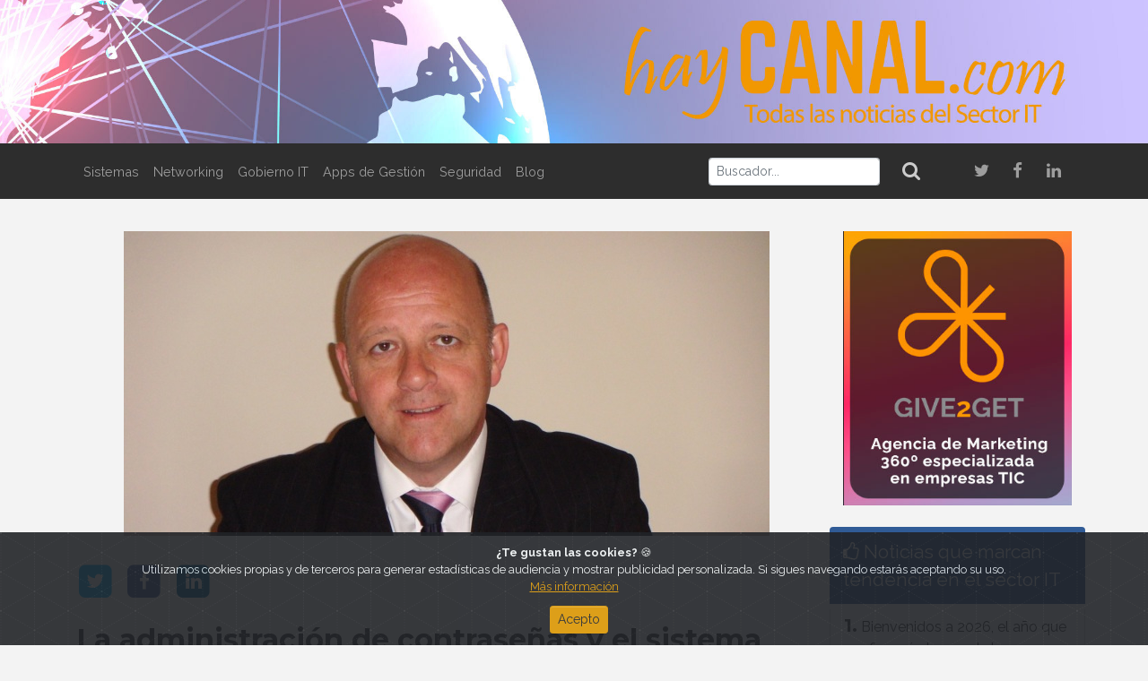

--- FILE ---
content_type: text/html; charset=UTF-8
request_url: https://haycanal.com/noticias/7710/la-administracion-de-contrasenas-y-el-sistema-single-sign-on
body_size: 7006
content:
    

<!DOCTYPE html>
<html lang="es">
<head>
    <meta http-equiv="Content-Type" content="text/html; charset=utf-8"/>
    <meta http-equiv="X-UA-Compatible" content="IE=edge">
    <meta name="viewport" content="width=device-width, initial-scale=1">
    <meta name="description" content="La revista digital con las noticias de tecnología y del Sector IT dirigida a clientes, partners, empresas y profesionales de la informática y del Canal IT"/>
    <meta name="robots" content="index, follow">
    <link rel="icon" href="/uploads/favicon.ico">

    <title> La administración de contraseñas y el sistema Single Sign-On | Opinión | HayCanal </title>

            <!-- OpenGraph Card -->
    <meta property="og:type" content="article">
    <meta property="og:url" content="https://haycanal.com/noticias/7710/la-administracion-de-contrasenas-y-el-sistema-single-sign-on">
    <meta property="og:title" content="La administración de contraseñas y el sistema Single Sign-On">
    <meta property="og:image" content="https://haycanal.com/uploads/noticias/7710/1.jpg">
    <meta property="og:image:width" content="1200">
    <meta property="og:image:height" content="630">
    <meta property="og:description" content="&lt;p&gt;&lt;strong&gt;Las contrase&amp;ntilde;as son un problema&lt;/strong&gt;. Los profesionales de la seguridad TI lo repiten continuamente desde hace a&amp;ntilde;os y no obstante cada d&amp;iacute;a seguimos recurriendo repetidamente a las contrase&amp;ntilde;as para acceder desde cualquier sitio a las aplicaciones.&lt;/p&gt;">
        <meta property="article:published_time" content="2015-06-02">
    <meta property="article:section" content="Opinión">
            <meta property="article:tag" content="Ciberseguridad">
            <meta property="article:tag" content="TI">
    
    <!-- Twitter Card -->
    <meta name="twitter:card" content="summary_large_image">
    <meta name="twitter:site" content="@haycanal">
    <meta name="twitter:url" content="https://haycanal.com/noticias/7710/la-administracion-de-contrasenas-y-el-sistema-single-sign-on">
    <meta name="twitter:title" content="La administración de contraseñas y el sistema Single Sign-On">
    <meta name="twitter:description" content="&lt;p&gt;&lt;strong&gt;Las contrase&amp;ntilde;as son un problema&lt;/strong&gt;. Los profesionales de la seguridad TI lo repiten continuamente desde hace a&amp;ntilde;os y no obstante cada d&amp;iacute;a seguimos recurriendo repetidamente a las contrase&amp;ntilde;as para acceder desde cualquier sitio a las aplicaciones.&lt;/p&gt;">
    <meta name="twitter:image" content="https://haycanal.com/uploads/noticias/7710/1.jpg">


            <link rel="stylesheet" href="https://cdnjs.cloudflare.com/ajax/libs/font-awesome/4.7.0/css/font-awesome.min.css" type="text/css">
        <link rel="stylesheet" href="https://cdnjs.cloudflare.com/ajax/libs/animate.css/3.7.0/animate.min.css">
        <link rel="stylesheet" href="https://cdn.plyr.io/3.4.7/plyr.css">
        <link rel="stylesheet" href="/css/theme.min.css">
    </head>
<body>
<script>(function(i, s, o, g, r, a, m) {i['GoogleAnalyticsObject'] = r; i[r] = i[r] || function() {(i[r].q = i[r].q || []).push(arguments)}, i[r].l = 1 * new Date(); a = s.createElement(o), m = s.getElementsByTagName(o)[0]; a.async = 1; a.src = g; m.parentNode.insertBefore(a, m) })(window, document, 'script', '//www.google-analytics.com/analytics.js', 'ga'); ga('create', 'UA-58824645-1', 'auto'); ga('send', 'pageview');</script>    
<header>
    <h1 class="m-0 p-0 d-block">
        <a href="/">
            <img class="img-fluid w-100" src="/uploads/header.jpeg" alt="HayCanal.com">
        </a>
    </h1>
</header>
<nav class="navbar navbar-expand-lg navbar-dark bg-dark">
    <div class="container">
        <a class="navbar-brand d-block d-lg-none" href="/">
            <img src="/uploads/logo.png" height="25" alt="HayCanal.com">
        </a>
        <button class="navbar-toggler navbar-toggler-right border-0" type="button" data-toggle="collapse" data-target="#navbar11">
            <span class="navbar-toggler-icon"></span>
        </button>
        <div class="collapse navbar-collapse" id="navbar11">
            <ul class="navbar-nav mr-auto">
                <li class="nav-item"> <a class="nav-link" href="/seccion/2/sistemas">Sistemas</a> </li>
                <li class="nav-item"> <a class="nav-link" href="/seccion/3/networking">Networking</a> </li>
                <li class="nav-item"> <a class="nav-link" href="/seccion/4/gobierno-it">Gobierno IT</a> </li>
                <li class="nav-item"> <a class="nav-link" href="/seccion/5/apps-de-gestion">Apps de Gestión</a> </li>
                <li class="nav-item"> <a class="nav-link" href="/seccion/6/seguridad">Seguridad</a> </li>
                <li class="nav-item"> <a class="nav-link" href="/blog " target="_blank">Blog</a> </li>
                <li class="nav-item d-block d-lg-none"> <a class="nav-link" href="/seccion/7/opinion">Opinión</a> </li>
                <li class="nav-item d-block d-lg-none"> <a class="nav-link" href="/seccion/8/cloud">Cloud</a> </li>
                <li class="nav-item d-block d-lg-none"> <a class="nav-link" href="/seccion/9/estudios-e-informes">Estudios e Informes</a> </li>
                <li class="nav-item d-block d-lg-none"> <a class="nav-link" href="/seccion/10/eventos">Eventos</a> </li>
                <li class="nav-item d-block d-lg-none"> <a class="nav-link" href="/seccion/11/nombramientos">Nombramientos</a> </li>
            </ul>

                            <form name="search" method="post" action="/search" class="form-inline my-2 my-lg-0">
                    <input type="text" id="search_buscador" name="search[buscador]" placeholder="Buscador..." class="form-control-sm mr-sm-2 form-control" pattern="^([\wñÑáÁéÉíÍóÓúÚ]+)(\s*)([\wñÑáÁéÉíÍóÓúÚ]+)(\s*)([\wñÑáÁéÉíÍóÓúÚ]+)" title="Mínimo 3 caracteres" value="" />
                     <button class="btn btn-outline-dark text-dark-gray my-0" type="submit"><i class="fa fa-search fa-lg" ></i></button>
                <input type="hidden" id="search__token" name="search[_token]" value="Zix_8ikRmb-d6Rhn4XdOnahbG8-aJQ3GV2H_JHzTpTQ" /></form>
            
            <ul class="navbar-nav ml-auto ml-md-4">
                <li class="nav-item d-none d-lg-block">
                    <a class="nav-link twitter-hover" href="https://twitter.com/haycanal" target="_blank">
                        <i class="fa fa-twitter fa-fw fa-2x"></i>
                    </a> </li>
                <li class="nav-item d-none d-lg-block">
                    <a class="nav-link facebook-hover" href="https://es-es.facebook.com/HayCanal" target="_blank">
                        <i class="fa fa-facebook fa-fw fa-2x"></i>
                    </a>
                </li>
                <li class="nav-item d-none d-lg-block">
                    <a class="nav-link linkedin-hover" href="https://www.linkedin.com/company/haycanal-com?trk=prof-exp-company-name" target="_blank">
                        <i class="fa fa-linkedin fa-fw fa-2x"></i>
                    </a>
                </li>
            </ul>
        </div>
    </div>
</nav>
<div class="content">
    <div class="container py-4">
        <div class="row">
                        <section class="col-12 col-lg-9">
                    <div class="row">
        
    
     <article class="mb-2 col-12 hc-animation" data-animation="bounceInUp">
                          <header class="">
        <a href="/noticias/7710/la-administracion-de-contrasenas-y-el-sistema-single-sign-on">
                                        <img class="img-fluid d-block mx-auto" src="/uploads/noticias/7710/1.jpg" alt="La administración de contraseñas y el sistema Single Sign-On">
                    </a>
    </header>

         
         
                        <div id="fb-root"></div>
    <script>(function (d, s, id) {
            var js, fjs = d.getElementsByTagName(s)[0];
            if (d.getElementById(id)) return;
            js = d.createElement(s);
            js.id = id;
            js.src = "//connect.facebook.net/es_ES/sdk.js#xfbml=1&version=v2.5";
            fjs.parentNode.insertBefore(js, fjs);
        }(document, 'script', 'facebook-jssdk'));</script>

    <div class="d-flex pt-1 rrss mt-3">
        <a href="https://twitter.com/intent/tweet?text=La administración de contraseñas y el sistema Single Sign-On&url=https://haycanal.com/noticias/7710/la-administracion-de-contrasenas-y-el-sistema-single-sign-on&via=haycanal">
            <span class="mr-2 fa-stack fa-lg twitter">
                <i class="fa fa-square fa-stack-2x"></i>
                <i class="fa fa-twitter fa-stack-1x"></i>
            </span>
        </a>
        <a href="http://www.facebook.com/sharer/sharer.php?u=https://haycanal.com/noticias/7710/la-administracion-de-contrasenas-y-el-sistema-single-sign-on&title=La administración de contraseñas y el sistema Single Sign-On"
           onclick="javascript:window.open(this.href, '', 'menubar=no,toolbar=no,resizable=yes,scrollbars=yes,height=600,width=600');
                                        return false;">
            <span class="mr-2 fa-stack fa-lg facebook">
                <i class="fa fa-square fa-stack-2x"></i>
                <i class="fa fa-facebook fa-stack-1x"></i>
            </span>
        </a>
        <a href="http://www.linkedin.com/shareArticle?mini=true&title=La administración de contraseñas y el sistema Single Sign-On&url=https://haycanal.com/noticias/7710/la-administracion-de-contrasenas-y-el-sistema-single-sign-on"
           onclick="javascript:window.open(this.href, '', 'menubar=no,toolbar=no,resizable=yes,scrollbars=yes,height=600,width=600');
                                        return false;">
            <span class="mr-2 fa-stack fa-lg linkedin">
                <i class="fa fa-square fa-stack-2x"></i>
                <i class="fa fa-linkedin fa-stack-1x"></i>
            </span>
        </a>
    </div>

                    <h1 class="mt-3 mb-2 article-title h2">
        <a href="/noticias/7710/la-administracion-de-contrasenas-y-el-sistema-single-sign-on" class="">La administración de contraseñas y el sistema Single Sign-On</a>
    </h1>

                                <p><strong>Las contrase&ntilde;as son un problema</strong>. Los profesionales de la seguridad TI lo repiten continuamente desde hace a&ntilde;os y no obstante cada d&iacute;a seguimos recurriendo repetidamente a las contrase&ntilde;as para acceder desde cualquier sitio a las aplicaciones.</p>
    
        
                        <p>La r&aacute;pida expansi&oacute;n de los dispositivos m&oacute;viles es directamente proporcional con el n&uacute;mero de empleados que utilizan sus dispositivos personales para acceder a las aplicaciones en las redes corporativas y a medida que el n&uacute;mero de aplicaciones crece, la gesti&oacute;n de usuarios y permisos es cada vez m&aacute;s complicada para los administradores TI de las empresas.</p>

<p>Seg&uacute;n una interesante encuesta realizada durante la pasada edici&oacute;n de Infosecurity Europe 2014, el 94% de los profesionales de la seguridad TI utilizan aplicaciones de terceros para su trabajo. De estos mismos encuestados, m&aacute;s de la mitad admiti&oacute; haber accedido a la informaci&oacute;n confidencial de la empresa a trav&eacute;s de redes tan poco seguras como las de cafeter&iacute;as o aeropuertos. Y a&uacute;n m&aacute;s preocupante todav&iacute;a es que el 8% de los encuestados no ten&iacute;a ninguna contrase&ntilde;a o c&oacute;digo PIN que protegiera su dispositivo. Estos resultados ponen de relieve una tendencia alarmante,&nbsp; los empleados no&nbsp; parecen preocupados por la exposici&oacute;n de los datos corporativos m&aacute;s sensibles, lo que confirma el gran riesgo al que se expone cada d&iacute;a la informaci&oacute;n de las empresas.</p>

<p>No creemos que el problema sea un empleado despreocupado; el verdadero problema son las numerosas contrase&ntilde;as que utiliza y que aumentan a medida que aumentan las aplicaciones. &iquest;No ser&iacute;a la soluci&oacute;n que estos usuarios usaran una s&oacute;la contrase&ntilde;a para acceder de una sola vez y de manera segura a diferentes aplicaciones y sistemas?</p>

<p><strong>El alto precio de las contrase&ntilde;as</strong></p>

<p>Las empresas invierten en nuevos sistemas y tecnolog&iacute;as como servidores adicionales, aplicaciones on-premise o en la nube, etc., obviamente el acceso a estos nuevos sistemas requiere usuarios y contrase&ntilde;as, lo que lleva a que los empleados se encuentren con una &ldquo;monta&ntilde;a de identidades&rdquo; que no ayuda mucho en su productividad y que representa un verdadero quebradero de cabeza para los administradores TI. Los usuarios tienen que memorizar forzosamente cada vez m&aacute;s credenciales de acceso y esta explosi&oacute;n de nuevas aplicaciones les lleva a desarrollar t&eacute;cnicas para afrontarlo como la creaci&oacute;n de contrase&ntilde;as d&eacute;biles y f&aacute;ciles de recordar, todon un regalo para los hackers,&nbsp; que ya sabemos que pueden hacer mucho da&ntilde;o a la&nbsp; informaci&oacute;n confidencial y a las arcas de toda compa&ntilde;&iacute;a.</p>

<p>Sabemos que las fugas de informaci&oacute;n no son el &uacute;nico problema derivado de la p&eacute;rdida y robo de contrase&ntilde;as. Si preguntamos a cualquier administrador TI cu&aacute;nto tiempo emplea en la gesti&oacute;n y administraci&oacute;n de las contrase&ntilde;as y accesos de los usuarios, responder&aacute; que mucho m&aacute;s tiempo del que nadie imagina. El tiempo que el personal TI emplea en tareas completamente evitables se puede medir en muchas horas, que son directamente sustra&iacute;das de otros proyectos m&aacute;s importantes para la seguridad y el beneficio de la empresa.</p>

<p>La seguridad y el tiempo son factores clave para la evoluci&oacute;n de las organizaciones que apuestan por las nuevas tecnolog&iacute;as. Arriesgar cualquiera de estos factores es cr&iacute;tico para la empresa, sea cual sea su tama&ntilde;o.</p>

<p>El sistema SSO (Single sign-on) o acceso &uacute;nico que ofrece <strong>Centrify</strong> no es otro cambio m&aacute;s, afecta directamente al aumento de la productividad y estrategia de la compa&ntilde;&iacute;a. Este sistema permite al usuario utilizar un &uacute;nico usuario y una &uacute;nica contrase&ntilde;a para acceder a m&uacute;ltiples aplicaciones&nbsp; dentro de la red corporativa de la empresa. El sistema SSO no s&oacute;lo reduce el tiempo perdido en la gesti&oacute;n de contrase&ntilde;as por parte del personal TI y los usuarios, permite tambi&eacute;n reforzar al m&aacute;ximo las pol&iacute;ticas de autenticaci&oacute;n dentro de toda la organizaci&oacute;n.</p>

<p>&nbsp;</p>

<p style="text-align:right"><strong>Darren Gross, EMEA Director de Centrify</strong></p>

<p style="text-align:right">&nbsp;</p>

<p style="text-align:right">&nbsp;</p>
            <p class="text-right"><strong>Por Darren Gross de Centrify</strong></p>
    
        
            </article>

    </div>
    <div class="row">
        <div class="mb-2 mt-2 col-auto h4 font-italic">
            <i class="fa fa-tags text-muted"></i>
        </div>
        <div class="mb-2 mt-2 col-10">
                <a class="btn btn-primary text-light mb-2 mr-2 btn-sm" href="/seccion/7/opinion">
        Opinión
    </a>

                        <a class="btn btn-primary text-light mb-2 mr-2 btn-sm" href="/tag/9/ciberseguridad">
            Ciberseguridad
        </a>
            <a class="btn btn-primary text-light mb-2 mr-2 btn-sm" href="/tag/30/ti">
            TI
        </a>
    
        </div>
    </div>
    <div class="row">
        <div class="col-12 mb-3 mt-3">
            <hr class="mt-2 mb-3 bg-light">
        </div>
    </div>

    
<div class="row mb-3">
    <div class="col-12 mb-2">
        <h3 class="mb-2 text-primary">
            <i class="fa fa-hashtag"></i>Otras noticias de interés </h3>
    </div>

            
    
    <article class="mb-2 col-6 col-lg-3 hc-animation" data-animation="bounceInUp">
                         <header class="">
        <a href="/noticias/22653/la-inteligencia-artificial-en-el-lugar-de-trabajo-digital-en-2026">
                                        <picture>
                    <source srcset="/uploads/noticias/22653/digital_workplace.jpg" media="(min-width: 768px)">
                    <img src="/uploads/noticias/22653/La_IA.jpg" class="img-fluid d-block mx-auto" alt="La Inteligencia Artificial en el lugar de trabajo digital en 2026">
                </picture>
                    </a>
    </header>

                    <h1 class="mt-3 mb-2 article-title h6">
        <a href="/noticias/22653/la-inteligencia-artificial-en-el-lugar-de-trabajo-digital-en-2026" class="">La Inteligencia Artificial en el lugar de trabajo digital en 2026</a>
    </h1>

    </article>

            
    
    <article class="mb-2 col-6 col-lg-3 hc-animation" data-animation="bounceInUp">
                         <header class="">
        <a href="/noticias/22653/la-inteligencia-artificial-en-el-lugar-de-trabajo-digital-en-2026">
                                        <picture>
                    <source srcset="/uploads/noticias/22653/digital_workplace.jpg" media="(min-width: 768px)">
                    <img src="/uploads/noticias/22653/La_IA.jpg" class="img-fluid d-block mx-auto" alt="La Inteligencia Artificial en el lugar de trabajo digital en 2026">
                </picture>
                    </a>
    </header>

                    <h1 class="mt-3 mb-2 article-title h6">
        <a href="/noticias/22653/la-inteligencia-artificial-en-el-lugar-de-trabajo-digital-en-2026" class="">La Inteligencia Artificial en el lugar de trabajo digital en 2026</a>
    </h1>

    </article>

            
    
    <article class="mb-2 col-6 col-lg-3 hc-animation" data-animation="bounceInUp">
                         <header class="">
        <a href="/noticias/22651/el-cibercrimen-con-agentes-de-ia-podria-ganar-la-carrera-de-velocidad-a-la-ciberseguridad">
                                        <picture>
                    <source srcset="/uploads/noticias/22651/ciberseguridad.jpg" media="(min-width: 768px)">
                    <img src="/uploads/noticias/22651/cibercrimen_Agentes_IA.jpg" class="img-fluid d-block mx-auto" alt="El cibercrimen con Agentes de IA podría ganar la carrera de velocidad a la ciberseguridad">
                </picture>
                    </a>
    </header>

                    <h1 class="mt-3 mb-2 article-title h6">
        <a href="/noticias/22651/el-cibercrimen-con-agentes-de-ia-podria-ganar-la-carrera-de-velocidad-a-la-ciberseguridad" class="">El cibercrimen con Agentes de IA podría ganar la carrera de velocidad a la ciberseguridad</a>
    </h1>

    </article>

            
    
    <article class="mb-2 col-6 col-lg-3 hc-animation" data-animation="bounceInUp">
                         <header class="">
        <a href="/noticias/22650/sophos-implementa-sus-soluciones-en-el-hospital-provincial-de-castellon">
                                        <picture>
                    <source srcset="/uploads/noticias/22650/Hospital_Castellon.jpg" media="(min-width: 768px)">
                    <img src="/uploads/noticias/22650/Sophos_implementa.jpg" class="img-fluid d-block mx-auto" alt="Sophos implementa sus soluciones en el Hospital Provincial de Castellón">
                </picture>
                    </a>
    </header>

                    <h1 class="mt-3 mb-2 article-title h6">
        <a href="/noticias/22650/sophos-implementa-sus-soluciones-en-el-hospital-provincial-de-castellon" class="">Sophos implementa sus soluciones en el Hospital Provincial de Castellón</a>
    </h1>

    </article>

    </div>
                <aside class="row hc-animation" data-animation="bounceInUp">
            <div class="col-md-12 mb-3">
                <a href="/banner/83" target="_blank">
                                            <img class="img-fluid d-block mx-auto" src="/uploads/banners/83/banner_g2g_13_03.gif" alt="G2GHorizontal25">
                                    </a>
            </div>
        </aside>
    
            </section>
            <section class="col-md-3 d-none d-lg-block">
                                        
    

            <aside class="row hc-animation" data-animation="bounceInUp">
            <div class="col-md-12 mb-3">
                <a href="/banner/84" target="_blank">
                                            <img class="img-fluid d-block mx-auto" src="/uploads/banners/84/banner_g2g_13.jpg" alt="G2GVertical25">
                                    </a>
            </div>
        </aside>
    


    <section class="row mb-3 hc-animation" data-animation="bounceInUp">
        <header class="bg-info text-light d-flex justify-content-start align-items-center rounded-top pt-2 pb-2 mb-1 col-12">
            <p class="lead m-0">
                <a class="text-light" href="/noticias/tendencia"><i class="fa fa-thumbs-o-up"></i> Noticias que marcan tendencia en el sector IT</a>
            </p>
        </header>
                                <div class="border border-dark-gray border-top-0 border-bottom-0 col-12">
                <p class="border-bottom border-gray pb-1 pt-1 article-title">
                    <span class="h5"><b>1.</b></span>
                    <a href="/noticias/22638/bienvenidos-a-2026-el-ano-que-confirmara-el-auge-de-las-superapps">Bienvenidos a 2026, el año que confirmará el auge de las superapps</a>
                </p>
            </div>
                                <div class="border border-dark-gray border-top-0 border-bottom-0 col-12">
                <p class="border-bottom border-gray pb-1 pt-1 article-title">
                    <span class="h5"><b>2.</b></span>
                    <a href="/noticias/22645/el-dato-en-el-centro-del-crecimiento-en-2026-para-los-partners-de-canal-en-espana">El dato, en el centro del crecimiento en 2026 para los partners de canal en España</a>
                </p>
            </div>
                                <div class="border border-dark-gray border-top-0 border-bottom-0 col-12">
                <p class="border-bottom border-gray pb-1 pt-1 article-title">
                    <span class="h5"><b>3.</b></span>
                    <a href="/noticias/22650/sophos-implementa-sus-soluciones-en-el-hospital-provincial-de-castellon">Sophos implementa sus soluciones en el Hospital Provincial de Castellón</a>
                </p>
            </div>
                                <div class="border border-dark-gray border-top-0 border-bottom-0 col-12">
                <p class="border-bottom border-gray pb-1 pt-1 article-title">
                    <span class="h5"><b>4.</b></span>
                    <a href="/noticias/22651/el-cibercrimen-con-agentes-de-ia-podria-ganar-la-carrera-de-velocidad-a-la-ciberseguridad">El cibercrimen con Agentes de IA podría ganar la carrera de velocidad a la ciberseguridad</a>
                </p>
            </div>
                                <div class="border border-dark-gray border-top-0 col-12">
                <p class="pb-1 pt-1 article-title">
                    <span class="h5"><b>5.</b></span>
                    <a href="/noticias/22652/el-papel-del-codigo-abierto-en-la-ia">El papel del código abierto en la IA</a>
                </p>
            </div>
            
    </section>

            <aside class="row hc-animation" data-animation="bounceInUp">
            <div class="col-md-12 mb-3">
                <a href="/banner/34" target="_blank">
                                            <img class="img-fluid d-block mx-auto" src="/uploads/banners/34/pulpo.png" alt="Un Pulpo en la Nube | Blog HayCanal">
                                    </a>
            </div>
        </aside>
    

<div class="row mb-3 hc-animation" data-animation="bounceInUp">
    <a class="twitter-timeline" data-lang="es" data-height="500" data-theme="light" data-link-color="#db9600"
       href="https://twitter.com/haycanal?ref_src=twsrc%5Etfw">Tweets by haycanal</a>
    <script async src="https://platform.twitter.com/widgets.js" charset="utf-8"></script>
</div>

    


    <section class="row mb-3 hc-animation" data-animation="bounceInUp">
        <header class="bg-info text-light d-flex justify-content-start align-items-center rounded-top pt-2 pb-2 mb-1 col-12">
            <p class="lead m-0">
                <i class="fa fa-newspaper-o"></i> Últimas Noticias
            </p>
        </header>
                                <div class="border border-dark-gray border-top-0 border-bottom-0 col-12">
                <p class="border-bottom border-gray pb-1 pt-1 article-title">
                    <span class="h5"><b>1.</b></span>
                    <a href="/noticias/22653/la-inteligencia-artificial-en-el-lugar-de-trabajo-digital-en-2026">La Inteligencia Artificial en el lugar de trabajo digital en 2026</a>
                </p>
            </div>
                                <div class="border border-dark-gray border-top-0 border-bottom-0 col-12">
                <p class="border-bottom border-gray pb-1 pt-1 article-title">
                    <span class="h5"><b>2.</b></span>
                    <a href="/noticias/22652/el-papel-del-codigo-abierto-en-la-ia">El papel del código abierto en la IA</a>
                </p>
            </div>
                                <div class="border border-dark-gray border-top-0 border-bottom-0 col-12">
                <p class="border-bottom border-gray pb-1 pt-1 article-title">
                    <span class="h5"><b>3.</b></span>
                    <a href="/noticias/22651/el-cibercrimen-con-agentes-de-ia-podria-ganar-la-carrera-de-velocidad-a-la-ciberseguridad">El cibercrimen con Agentes de IA podría ganar la carrera de velocidad a la ciberseguridad</a>
                </p>
            </div>
                                <div class="border border-dark-gray border-top-0 border-bottom-0 col-12">
                <p class="border-bottom border-gray pb-1 pt-1 article-title">
                    <span class="h5"><b>4.</b></span>
                    <a href="/noticias/22650/sophos-implementa-sus-soluciones-en-el-hospital-provincial-de-castellon">Sophos implementa sus soluciones en el Hospital Provincial de Castellón</a>
                </p>
            </div>
                                <div class="border border-dark-gray border-top-0 col-12">
                <p class="pb-1 pt-1 article-title">
                    <span class="h5"><b>5.</b></span>
                    <a href="/noticias/22649/reconocimiento-para-infobip-en-el-frost-radar">Reconocimiento para Infobip en el Frost Radar</a>
                </p>
            </div>
            
    </section>


    

        <section class="row mb-3 border bg-gray hc-animation" data-animation="bounceInUp">
        <header class="pt-2 col-12">
            <h1 class="mb-0 text-primary h4"><a href="/seccion/11/nombramientos">Nombramientos</a></h1>
        </header>
        <hr class="mt-1 mb-3 w-100">
                    <article class="col-12">
            <div class="row">
                <div class="col-5 pr-0">
                    <img src="/uploads/noticias/22643/Jocelyn_Krystlik.jpg" class="rounded-circle img-fluid mr-2 mb-2 border border-primary border2x" alt="Responsable de Desarrollo de Negocio de Stormshield para Defensa">
                </div>
                <div class="col-7 pl-2 pr-2">
                    <h1 class="article-title h5">
			<a href="/noticias/22643/responsable-de-desarrollo-de-negocio-de-stormshield-para-defensa">Jocelyn Krystlik</a>
                    </h1>
                    <p class="d-block"><a href="/noticias/22643/responsable-de-desarrollo-de-negocio-de-stormshield-para-defensa" class="text-body">Responsable de Desarrollo de Negocio de Stormshield para Defensa</a></p>
                </div>
                                    <hr class="mt-1 mb-2 w-100">
                            </div>
        </article>
            <article class="col-12">
            <div class="row">
                <div class="col-5 pr-0">
                    <img src="/uploads/noticias/22630/David_Carro.jpg" class="rounded-circle img-fluid mr-2 mb-2 border border-primary border2x" alt="Incorporación en Samsung Electronics Iberia">
                </div>
                <div class="col-7 pl-2 pr-2">
                    <h1 class="article-title h5">
			<a href="/noticias/22630/incorporacion-en-samsung-electronics-iberia">David Carro</a>
                    </h1>
                    <p class="d-block"><a href="/noticias/22630/incorporacion-en-samsung-electronics-iberia" class="text-body">Incorporación en Samsung Electronics Iberia</a></p>
                </div>
                                    <hr class="mt-1 mb-2 w-100">
                            </div>
        </article>
            <article class="col-12">
            <div class="row">
                <div class="col-5 pr-0">
                    <img src="/uploads/noticias/22582/PabloVera_DavidP.jpeg" class="rounded-circle img-fluid mr-2 mb-2 border border-primary border2x" alt="Nuevo responsable comercial de Zscaler en Cataluña">
                </div>
                <div class="col-7 pl-2 pr-2">
                    <h1 class="article-title h5">
			<a href="/noticias/22582/nuevo-responsable-comercial-de-zscaler-en-cataluna">David Peña</a>
                    </h1>
                    <p class="d-block"><a href="/noticias/22582/nuevo-responsable-comercial-de-zscaler-en-cataluna" class="text-body">Nuevo responsable comercial de Zscaler en Cataluña</a></p>
                </div>
                            </div>
        </article>
    
    </section>

        
                            </section>
        </div>
    </div>
    </div>
<footer class="py-3 bg-dark text-muted">
    <div class="container">
        <div class="row">
            <div class="text-center col-12">
                <ul class="nav mx-md-auto d-flex justify-content-center">
                    <li class="nav-item"><a class="nav-link text-light" href="/condiciones-de-uso">Condiciones
                            de uso</a></li>
                    <li class="nav-item"><a class="nav-link text-light" href="/politica-de-cookies">Política
                            de cookies</a></li>
                    <li class="nav-item"><a class="nav-link text-light" href="/aviso-legal">Aviso legal</a>
                    </li>
                    <li class="nav-item"><a class="nav-link text-light" href="/contacto">Publicidad</a>
                    </li>
                    <li class="nav-item"><a class="nav-link text-light" href="/contacto">Contacto</a></li>
                </ul>
            </div>
        </div>
        <div class="row">
            <div class="d-flex align-items-center justify-content-lg-end justify-content-center pr-lg-4 my-2 col-12 col-lg-6">
                <a href="/">
                    <img class="img-fluid d-block mt-3 mb-1" src="/uploads/footer.png" alt="HayCanal.com">
                </a>
            </div>
            <div class="d-flex align-items-center justify-content-center justify-content-lg-start pl-lg-5 pt-1 rrss mt-3 col-12 col-lg-6">
                <a href="https://twitter.com/haycanal" target="_blank">
                    <span class="mr-2 fa-stack fa-lg twitter">
                      <i class="fa fa-circle fa-stack-2x"></i>
                      <i class="fa fa-twitter fa-stack-1x"></i>
                    </span>
                </a>
                <a href="https://es-es.facebook.com/HayCanal" target="_blank">
                    <span class="mr-2 fa-stack fa-lg facebook">
                      <i class="fa fa-circle fa-stack-2x"></i>
                      <i class="fa fa-facebook fa-stack-1x"></i>
                    </span>
                </a>
                <a href="https://www.linkedin.com/company/haycanal-com?trk=prof-exp-company-name" target="_blank">
                    <span class="mr-2 fa-stack fa-lg linkedin">
                      <i class="fa fa-circle fa-stack-2x"></i>
                      <i class="fa fa-linkedin fa-stack-1x"></i>
                    </span>
                </a>
            </div>
        </div>
        <div class="row">
            <div class="text-center col-12 mt-2 mt-lg-0">
                <p class="mt-2 mb-0 text-light">© 2026 HayCanal. All rights reserved</p>
            </div>
        </div>
    </div>
</footer><div class="alert text-center cookiealert" role="alert">
    <b>¿Te gustan las cookies?</b> 🍪 <br>
    Utilizamos cookies propias y de terceros para generar estadísticas de audiencia y mostrar publicidad personalizada. Si sigues navegando estarás aceptando su uso.<br>
    <a href="/politica-de-cookies" target="_blank">Más información</a> <br>
    <button type="button d-block ml-2" class="btn btn-primary btn-sm acceptcookies mt-2" aria-label="Close">Acepto</button>
</div>
    <script src="https://code.jquery.com/jquery-3.3.1.slim.min.js" integrity="sha384-q8i/X+965DzO0rT7abK41JStQIAqVgRVzpbzo5smXKp4YfRvH+8abtTE1Pi6jizo" crossorigin="anonymous"></script>
    <script src="https://cdnjs.cloudflare.com/ajax/libs/popper.js/1.14.3/umd/popper.min.js" integrity="sha384-ZMP7rVo3mIykV+2+9J3UJ46jBk0WLaUAdn689aCwoqbBJiSnjAK/l8WvCWPIPm49" crossorigin="anonymous"></script>
    <script src="https://stackpath.bootstrapcdn.com/bootstrap/4.1.3/js/bootstrap.min.js" integrity="sha384-ChfqqxuZUCnJSK3+MXmPNIyE6ZbWh2IMqE241rYiqJxyMiZ6OW/JmZQ5stwEULTy" crossorigin="anonymous"></script>
    <script src="https://cdnjs.cloudflare.com/ajax/libs/waypoints/4.0.1/jquery.waypoints.js"></script>
    <script src="https://cdn.plyr.io/3.4.7/plyr.polyfilled.js"></script>
    <script src="/js/cookiealert/cookiealert-standalone.js"></script>
    <script src="/js/app.min.js"></script>
	<script type="text/javascript"> _linkedin_partner_id = "5276162"; window._linkedin_data_partner_ids = window._linkedin_data_partner_ids || []; window._linkedin_data_partner_ids.push(_linkedin_partner_id); </script><script type="text/javascript"> (function(l) { if (!l){window.lintrk = function(a,b){window.lintrk.q.push([a,b])}; window.lintrk.q=[]} var s = document.getElementsByTagName("script")[0]; var b = document.createElement("script"); b.type = "text/javascript";b.async = true; b.src = "https://snap.licdn.com/li.lms-analytics/insight.min.js"; s.parentNode.insertBefore(b, s);})(window.lintrk); </script> 
	<noscript> <img height="1" width="1" style="display:none;" alt="" src="https://px.ads.linkedin.com/collect/?pid=5276162&fmt=gif" /> </noscript>
</body>
</html>


--- FILE ---
content_type: text/plain
request_url: https://www.google-analytics.com/j/collect?v=1&_v=j102&a=100606617&t=pageview&_s=1&dl=https%3A%2F%2Fhaycanal.com%2Fnoticias%2F7710%2Fla-administracion-de-contrasenas-y-el-sistema-single-sign-on&ul=en-us%40posix&dt=La%20administraci%C3%B3n%20de%20contrase%C3%B1as%20y%20el%20sistema%20Single%20Sign-On%20%7C%20Opini%C3%B3n%20%7C%20HayCanal&sr=1280x720&vp=1280x720&_u=IEBAAEABAAAAACAAI~&jid=502121506&gjid=581511797&cid=1213464866.1768151048&tid=UA-58824645-1&_gid=17201551.1768151048&_r=1&_slc=1&z=1020558017
body_size: -449
content:
2,cG-BZXW10HJQR

--- FILE ---
content_type: application/javascript
request_url: https://haycanal.com/js/app.min.js
body_size: 202
content:
(function($){"use strict";var menu=$(".navbar");var origOffsetY=menu.offset().top;var scroll=function(){if($(window).scrollTop()>=origOffsetY){$(".navbar").addClass("fixed-top");$(".content").addClass("content-fixed-top")}else{$(".navbar").removeClass("fixed-top");$(".content").removeClass("content-fixed-top")}};if(menu.length>0){document.onscroll=scroll}var waypoints=$(".hc-animation").waypoint({handler:function(direction){var element=$(this.element);var animationClass=element.data("animation");element.addClass(animationClass+" "+"animated").removeClass("hc-animation")},offset:"85%"});$('#homepage-popup').modal('show');var players=Plyr.setup(".player")})(jQuery);